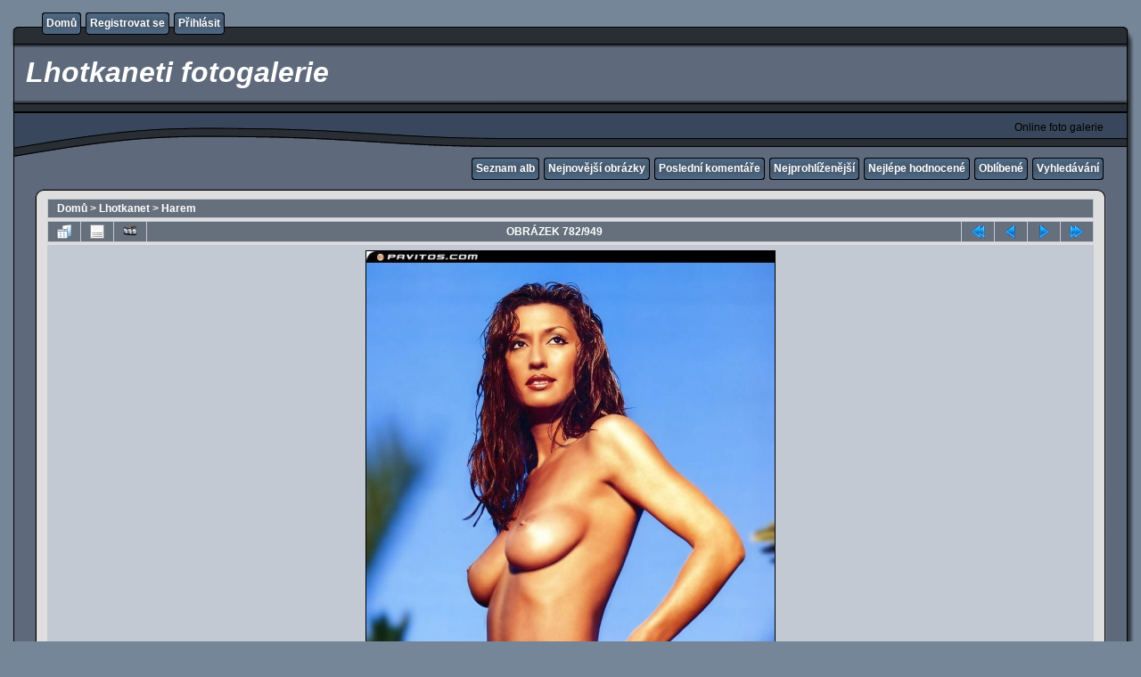

--- FILE ---
content_type: text/html; charset=utf-8
request_url: http://www.lhotkanet.cz/galerie/displayimage.php?album=25&pid=3819
body_size: 24773
content:
<!DOCTYPE html PUBLIC "-//W3C//DTD XHTML 1.0 Transitional//EN" "http://www.w3.org/TR/xhtml1/DTD/xhtml1-transitional.dtd">
<html xmlns="http://www.w3.org/1999/xhtml" xml:lang="en" lang="en" dir="ltr">
<head>
<meta http-equiv="Content-Type" content="text/html; charset=utf-8" />
<meta http-equiv="Pragma" content="no-cache" />
<title>Harem - 839 general - Lhotkaneti fotogalerie</title>
<link rel="start" href="displayimage.php?album=25&amp;pid=3038" title="Skok na začátek" />
<link rel="prev" href="displayimage.php?album=25&amp;pid=3818#top_display_media" title="Předchozí obrázek" />
<link rel="last" href="displayimage.php?album=25&amp;pid=3986" title="Skok na konec" />
<link rel="next" href="displayimage.php?album=25&amp;pid=3820#top_display_media" title="Další obrázek"/>
<link rel="up" href="thumbnails.php?album=25&amp;page=16" title="Zpět na stránku s náhledy"/>

<link rel="stylesheet" href="css/coppermine.css" type="text/css" />
<link rel="stylesheet" href="themes/rainy_day/style.css" type="text/css" />
<link rel="shortcut icon" href="favicon.ico" />
<script type="text/javascript">
/* <![CDATA[ */
    var js_vars = {"site_url":"http:\/\/www.lhotkanet.cz\/galerie","debug":false,"icon_dir":"images\/icons\/","lang_close":"Zav\u0159\u00edt","icon_close_path":"images\/icons\/close.png","cookies_allowed":true,"position":"781","album":25,"cat":false,"buttons":{"pic_info_title":"Zobraz\/skryj informace o obr\u00e1zku","pic_info_btn":"","slideshow_tgt":"displayimage.php?album=25&amp;pid=3819&amp;slideshow=2000#top_display_media","slideshow_title":"Slideshow","slideshow_btn":"","loc":""},"stars_amount":"5","lang_rate_pic":"Rollover to rate this picture","rating":0,"theme_dir":"themes\/rainy_day\/","can_vote":"true","form_token":"8f7d0ec4c15c8834149ab511a7b681d3","timestamp":1768439905,"thumb_width":"200","thumb_use":"any","max_item":"5","count":"949","picture_id":"3819"};
/* ]]> */
</script>
<script type="text/javascript" src="js/jquery-1.3.2.js"></script>
<script type="text/javascript" src="js/scripts.js"></script>
<script type="text/javascript" src="js/jquery.greybox.js"></script>
<script type="text/javascript" src="js/jquery.elastic.js"></script>
<script type="text/javascript" src="js/displayimage.js"></script>

<!--
  SVN version info:
  Coppermine version: 1.5.9
  $HeadURL: https://svn.code.sf.net/p/coppermine/code/trunk/cpg1.5.x/themes/rainy_day/template.html $
  $Revision: 7809 $
-->
</head>
<body>
  

  <table border="0" cellpadding="0" cellspacing="0" width="100%">
    <tr>
      <td>
        <table border="0" cellpadding="0" cellspacing="0" width="100%">
          <tr>
            <td style="background-image:url(themes/rainy_day/images/template_r1_c1.gif)">
              <img src="images/spacer.gif" width="42" height="53" border="0" alt="" />
            </td>
            <td width="100%" style="background-image:url(themes/rainy_day/images/template_r1_c5.gif)">
                <div class="topmenu">
          <table border="0" cellpadding="0" cellspacing="0">
                  <tr>
  <!-- BEGIN home -->
  <td><img src="images/spacer.gif" width="5" height="25" border="0" alt="" /></td>
  <td><img src="themes/rainy_day/images/button1_r1_c1.gif" width="5" height="25" border="0" alt="" /></td>
  <td style="background-image:url(themes/rainy_day/images/button1_r1_c2.gif)">
          <a href="http://www.lhotkanet.cz/galerie/index.php" title="Jít na domovskou stránku">Domů</a>
  </td>
  <td><img src="themes/rainy_day/images/button1_r1_c3.gif" width="5" height="25" border="0" alt="" /></td>
<!-- END home --><!-- BEGIN register -->
  <td><img src="images/spacer.gif" width="5" height="25" border="0" alt="" /></td>
  <td><img src="themes/rainy_day/images/button1_r1_c1.gif" width="5" height="25" border="0" alt="" /></td>
  <td style="background-image:url(themes/rainy_day/images/button1_r1_c2.gif)">
          <a href="register.php" title="Vytvořit účet">Registrovat se</a>
  </td>
  <td><img src="themes/rainy_day/images/button1_r1_c3.gif" width="5" height="25" border="0" alt="" /></td>
<!-- END register --><!-- BEGIN login -->
  <td><img src="images/spacer.gif" width="5" height="25" border="0" alt="" /></td>
  <td><img src="themes/rainy_day/images/button1_r1_c1.gif" width="5" height="25" border="0" alt="" /></td>
  <td style="background-image:url(themes/rainy_day/images/button1_r1_c2.gif)">
          <a href="login.php?referer=displayimage.php%3Falbum%3D25%26pid%3D3819" title="Přihlášení">Přihlásit</a>
  </td>
  <td><img src="themes/rainy_day/images/button1_r1_c3.gif" width="5" height="25" border="0" alt="" /></td>
<!-- END login -->
                  </tr>
          </table>
  </div>
            </td>
            <td style="background-image:url(themes/rainy_day/images/template_r1_c6.gif)">
              <img src="images/spacer.gif" width="42" height="53" border="0" alt="" />
            </td>
          </tr>
        </table>
      </td>
    </tr>
    <tr>
      <td>
        <table border="0" cellpadding="0" cellspacing="0" width="100%">
          <tr>
            <td style="background-image:url(themes/rainy_day/images/template_r2_c1.gif);background-repeat:repeat-y">
              <img src="images/spacer.gif" width="18" height="57" border="0" alt="" />
            </td>
            <td width="100%" style="background-image:url(themes/rainy_day/images/template_r2_c2.gif)">
                <h1>&nbsp;Lhotkaneti fotogalerie</h1>
            </td>
            <td style="background-image:url(themes/rainy_day/images/template_r2_c10.gif);background-repeat:repeat-y">
              <img src="images/spacer.gif" width="16" height="57" border="0" alt="" />
            </td>
          </tr>
        </table>
      </td>
    </tr>
    <tr>
      <td>
        <table border="0" cellpadding="0" cellspacing="0" width="100%">
          <tr>
            <td style="background-image:url(themes/rainy_day/images/template_r3_c1.gif)">
              <img src="images/spacer.gif" width="560" height="67" border="0" alt="" />
            </td>
            <td width="100%" style="background-image:url(themes/rainy_day/images/template_r3_c7.gif)" align="right">
              Online foto galerie
            </td>
            <td style="background-image:url(themes/rainy_day/images/template_r3_c9.gif)">
              <img src="images/spacer.gif" width="42" height="67" border="0" alt="" />
            </td>
          </tr>
        </table>
      </td>
    </tr>
    <tr>
      <td>
        <table border="0" cellpadding="0" cellspacing="0" width="100%">
          <tr>
            <td style="background-image:url(themes/rainy_day/images/template_r4_c1.gif)">
              <img src="images/spacer.gif" width="42" height="26" border="0" alt="" />
            </td>
            <td width="100%" align="right" style="background-image:url(themes/rainy_day/images/template_r4_c3.gif)">
                <div class="topmenu">
          <table border="0" cellpadding="0" cellspacing="0">
                  <tr>
  <!-- BEGIN album_list -->
  <td><img src="images/spacer.gif" width="5" height="25" border="0" alt="" /></td>
  <td><img src="themes/rainy_day/images/button1_r1_c1.gif" width="5" height="25" border="0" alt="" /></td>
  <td style="background-image:url(themes/rainy_day/images/button1_r1_c2.gif)">
          <a href="index.php?cat=2" title="Přejít na seznam alb">Seznam alb</a>
  </td>
  <td><img src="themes/rainy_day/images/button1_r1_c3.gif" width="5" height="25" border="0" alt="" /></td>
<!-- END album_list --><!-- BEGIN lastup -->
  <td><img src="images/spacer.gif" width="5" height="25" border="0" alt="" /></td>
  <td><img src="themes/rainy_day/images/button1_r1_c1.gif" width="5" height="25" border="0" alt="" /></td>
  <td style="background-image:url(themes/rainy_day/images/button1_r1_c2.gif)">
          <a href="thumbnails.php?album=lastup&amp;cat=-25" title="Ukaž nejnovější obrázky">Nejnovější obrázky</a>
  </td>
  <td><img src="themes/rainy_day/images/button1_r1_c3.gif" width="5" height="25" border="0" alt="" /></td>
<!-- END lastup --><!-- BEGIN lastcom -->
  <td><img src="images/spacer.gif" width="5" height="25" border="0" alt="" /></td>
  <td><img src="themes/rainy_day/images/button1_r1_c1.gif" width="5" height="25" border="0" alt="" /></td>
  <td style="background-image:url(themes/rainy_day/images/button1_r1_c2.gif)">
          <a href="thumbnails.php?album=lastcom&amp;cat=-25" title="Ukaž poslední komentáře">Poslední komentáře</a>
  </td>
  <td><img src="themes/rainy_day/images/button1_r1_c3.gif" width="5" height="25" border="0" alt="" /></td>
<!-- END lastcom --><!-- BEGIN topn -->
  <td><img src="images/spacer.gif" width="5" height="25" border="0" alt="" /></td>
  <td><img src="themes/rainy_day/images/button1_r1_c1.gif" width="5" height="25" border="0" alt="" /></td>
  <td style="background-image:url(themes/rainy_day/images/button1_r1_c2.gif)">
          <a href="thumbnails.php?album=topn&amp;cat=-25" title="Ukaž nejprohlíženější">Nejprohlíženější</a>
  </td>
  <td><img src="themes/rainy_day/images/button1_r1_c3.gif" width="5" height="25" border="0" alt="" /></td>
<!-- END topn --><!-- BEGIN toprated -->
  <td><img src="images/spacer.gif" width="5" height="25" border="0" alt="" /></td>
  <td><img src="themes/rainy_day/images/button1_r1_c1.gif" width="5" height="25" border="0" alt="" /></td>
  <td style="background-image:url(themes/rainy_day/images/button1_r1_c2.gif)">
          <a href="thumbnails.php?album=toprated&amp;cat=-25" title="Ukaž nejlépe hodnocené">Nejlépe hodnocené</a>
  </td>
  <td><img src="themes/rainy_day/images/button1_r1_c3.gif" width="5" height="25" border="0" alt="" /></td>
<!-- END toprated --><!-- BEGIN favpics -->
  <td><img src="images/spacer.gif" width="5" height="25" border="0" alt="" /></td>
  <td><img src="themes/rainy_day/images/button1_r1_c1.gif" width="5" height="25" border="0" alt="" /></td>
  <td style="background-image:url(themes/rainy_day/images/button1_r1_c2.gif)">
          <a href="thumbnails.php?album=favpics" title="Jdi na oblíbené">Oblíbené</a>
  </td>
  <td><img src="themes/rainy_day/images/button1_r1_c3.gif" width="5" height="25" border="0" alt="" /></td>
<!-- END favpics --><!-- BEGIN search -->
  <td><img src="images/spacer.gif" width="5" height="25" border="0" alt="" /></td>
  <td><img src="themes/rainy_day/images/button1_r1_c1.gif" width="5" height="25" border="0" alt="" /></td>
  <td style="background-image:url(themes/rainy_day/images/button1_r1_c2.gif)">
          <a href="search.php" title="Hledej">Vyhledávání</a>
  </td>
  <td><img src="themes/rainy_day/images/button1_r1_c3.gif" width="5" height="25" border="0" alt="" /></td>
<!-- END search -->
                  </tr>
          </table>
  </div>
            </td>
            <td style="background-image:url(themes/rainy_day/images/template_r4_c9.gif)">
              <img src="images/spacer.gif" width="42" height="26" border="0" alt="" />
            </td>
          </tr>
        </table>
      </td>
    </tr>
    <tr>
      <td>
        <table border="0" cellpadding="0" cellspacing="0" width="100%">
          <tr>
            <td style="background-image:url(themes/rainy_day/images/template_r5_c1.gif)">
              <img src="images/spacer.gif" width="42" height="18" border="0" alt="" />
            </td>
            <td style="background-image:url(themes/rainy_day/images/template_r5_c3.gif)">
              <img src="images/spacer.gif" width="14" height="18" border="0" alt="" />
            </td>
            <td width="100%" style="background-image:url(themes/rainy_day/images/template_r5_c4.gif)">
            </td>
            <td style="background-image:url(themes/rainy_day/images/template_r5_c8.gif)">
              <img src="images/spacer.gif" width="14" height="18" border="0" alt="" />
            </td>
            <td style="background-image:url(themes/rainy_day/images/template_r5_c9.gif)">
              <img src="images/spacer.gif" width="42" height="18" border="0" alt="" />
            </td>
          </tr>
        </table>
      </td>
    </tr>
    <tr>
      <td>
        <table border="0" cellpadding="0" cellspacing="0" width="100%">
          <tr>
            <td style="background-image:url(themes/rainy_day/images/template_r6_c1.gif)">
              <img src="themes/rainy_day/images/template_r6_c1.gif" width="42" height="328" border="0" alt="" />
            </td>
            <td width="100%" style="background-image:url(themes/rainy_day/images/template_r6_c3.gif);padding-left: 10px; padding-right: 10px;">
              
              
              
<!-- Start standard table -->
<table align="center" width="100%" cellspacing="1" cellpadding="0" class="maintable ">

        <tr>
            <td colspan="3" align="left" class="tableh1">
                <span class="statlink"><a href="index.php">Domů</a> > <a href="index.php?cat=2">Lhotkanet</a> > <a href="thumbnails.php?album=25">Harem</a></span>
            </td>
        </tr>
</table>
<!-- End standard table -->
<a name="top_display_media"></a>
<!-- Start standard table -->
<table align="center" width="100%" cellspacing="1" cellpadding="0" class="maintable ">

        <tr>
                <td align="center" valign="middle" class="navmenu" width="48"><a href="thumbnails.php?album=25&amp;page=16" class="navmenu_pic" title="Zpět na stránku s náhledy"><img src="images/navbar/thumbnails.png" align="middle" border="0" alt="Zpět na stránku s náhledy" /></a></td>
<!-- BEGIN pic_info_button -->
                <!-- button will be added by displayimage.js -->
                <td id="pic_info_button" align="center" valign="middle" class="navmenu" width="48"></td>
<!-- END pic_info_button -->
<!-- BEGIN slideshow_button -->
                <!-- button will be added by displayimage.js -->
                <td id="slideshow_button" align="center" valign="middle" class="navmenu" width="48"></td>
<!-- END slideshow_button -->
                <td align="center" valign="middle" class="navmenu" width="100%">OBRÁZEK 782/949</td>


<!-- BEGIN nav_start -->
                <td align="center" valign="middle" class="navmenu" width="48"><a href="displayimage.php?album=25&amp;pid=3038#top_display_media" class="navmenu_pic" title="Skok na začátek"><img src="images/navbar/start.png" border="0" align="middle" alt="Skok na začátek" /></a></td>
<!-- END nav_start -->
<!-- BEGIN nav_prev -->
                <td align="center" valign="middle" class="navmenu" width="48"><a href="displayimage.php?album=25&amp;pid=3818#top_display_media" class="navmenu_pic" title="Předchozí obrázek"><img src="images/navbar/prev.png" border="0" align="middle" alt="Předchozí obrázek" /></a></td>
<!-- END nav_prev -->
<!-- BEGIN nav_next -->
                <td align="center" valign="middle" class="navmenu" width="48"><a href="displayimage.php?album=25&amp;pid=3820#top_display_media" class="navmenu_pic" title="Další obrázek"><img src="images/navbar/next.png" border="0" align="middle" alt="Další obrázek" /></a></td>
<!-- END nav_next -->
<!-- BEGIN nav_end -->
                <td align="center" valign="middle" class="navmenu" width="48"><a href="displayimage.php?album=25&amp;pid=3986#top_display_media" class="navmenu_pic" title="Skok na konec"><img src="images/navbar/end.png" border="0" align="middle" alt="Skok na konec" /></a></td>
<!-- END nav_end -->

        </tr>
</table>
<!-- End standard table -->

<!-- Start standard table -->
<table align="center" width="100%" cellspacing="1" cellpadding="0" class="maintable ">
        <tr>
                <td align="center" class="display_media" nowrap="nowrap">
                        <table width="100%" cellspacing="2" cellpadding="0">
                                <tr>
                                        <td align="center" style="{SLIDESHOW_STYLE}">
                                                <table cellpadding="0" cellspacing="0" border="0"><tr><td background="albums/harem/normal_839_general.jpg" width="458" height="640" class="image"><a href="javascript:;" onclick="MM_openBrWindow('displayimage.php?pid=3819&amp;fullsize=1','1263823280696840612cd39','scrollbars=yes,toolbar=no,status=no,resizable=yes,width=788,height=1095')"><img src="images/image.gif?id=747328450530" width="458" height="640"  border="0" alt="Klikněte pro zobrazení původního (velkého) obrázku" /><br /></a>
</td></tr></table>
                                        </td>
                                </tr>
                        </table>
                </td>
            </tr>
            <tr>
                <td>
                        <table width="100%" cellspacing="2" cellpadding="0" class="tableb tableb_alternate">
                                        <tr>
                                                <td align="center">
                                                        
                                                </td>
                                        </tr>
                        </table>



                </td>
        </tr>
</table>
<!-- End standard table -->
<div id="filmstrip">
<!-- Start standard table -->
<table align="center" width="100%" cellspacing="1" cellpadding="0" class="maintable ">

        <tr>
          <td valign="top" class="filmstrip_background" style="background-image: url(images/tile.gif);"><img src="images/tile.gif" alt="" border="0" /></td>
        </tr>
        <tr>
          <td valign="bottom" class="thumbnails filmstrip_background" align="center" style="{THUMB_TD_STYLE}">
            <table width="100%" cellspacing="0" cellpadding="3" border="0">
                <tr>
                   <td width="50%" class="prev_strip"></td>
                     <td valign="bottom"  style="{THUMB_TD_STYLE}">
                       <div id="film" style="width:1020px; position:relative;"><table class="tape" ><tr>
                <td align="center" class="thumb" >
                  <a href="displayimage.php?album=25&amp;pid=3817#top_display_media" class="thumbLink" style="width:200px; float: left"><img src="albums/harem/thumb_835_general.jpg" class="strip_image" border="0" alt="835_general.jpg" title="Název souboru=835_general.jpg
Velikost souboru=153KB
Rozměry=1024x790
Datum přidání=01. Prosinec 2005" /></a>
                </td>

                <td align="center" class="thumb" >
                  <a href="displayimage.php?album=25&amp;pid=3818#top_display_media" class="thumbLink" style="width:200px; float: left"><img src="albums/harem/thumb_836_general.jpg" class="strip_image" border="0" alt="836_general.jpg" title="Název souboru=836_general.jpg
Velikost souboru=92KB
Rozměry=1024x790
Datum přidání=01. Prosinec 2005" /></a>
                </td>

                <td align="center" class="thumb" >
                  <a href="displayimage.php?album=25&amp;pid=3819#top_display_media" class="thumbLink" style="width:200px; float: left"><img src="albums/harem/thumb_839_general.jpg" class="strip_image" border="0" alt="839_general.jpg" title="Název souboru=839_general.jpg
Velikost souboru=77KB
Rozměry=783x1092
Datum přidání=01. Prosinec 2005" /></a>
                </td>

                <td align="center" class="thumb" >
                  <a href="displayimage.php?album=25&amp;pid=3820#top_display_media" class="thumbLink" style="width:200px; float: left"><img src="albums/harem/thumb_841_general.jpg" class="strip_image" border="0" alt="841_general.jpg" title="Název souboru=841_general.jpg
Velikost souboru=51KB
Rozměry=695x545
Datum přidání=01. Prosinec 2005" /></a>
                </td>

                <td align="center" class="thumb" >
                  <a href="displayimage.php?album=25&amp;pid=3821#top_display_media" class="thumbLink" style="width:200px; float: left"><img src="albums/harem/thumb_840_general.jpg" class="strip_image" border="0" alt="840_general.jpg" title="Název souboru=840_general.jpg
Velikost souboru=156KB
Rozměry=750x1032
Datum přidání=01. Prosinec 2005" /></a>
                </td>
</tr></table></div>
                     </td>
                   <td width="50%" align="right" class="next_strip"></td>
                </tr>
            </table>
          </td>
        </tr>
        <tr>
         <td valign="top" class="filmstrip_background" style="background-image: url(images/tile.gif);"><img src="images/tile.gif" alt="" border="0" /></td>
        </tr>


</table>
<!-- End standard table -->
</div><table align="center" width="100%" cellspacing="1" cellpadding="0" class="maintable">
    <tr>
        <td colspan="6" class="tableh2" id="voting_title"><strong>Hodnotit tento obrázek </strong> (žádné hodnocení)</td>
    </tr>
    <tr id="rating_stars">
        <td class="tableb" id="star_rating"></td>
    </tr>
    <tr class="noscript">
      <td class="tableb" colspan="6" align="center">
        <noscript>
           Javascript musí být povolen, aby bylo možné hlasovat.
        </noscript>
      </td>
    </tr>
</table>
<div id="picinfo" style="display: none;">

<!-- Start standard table -->
<table align="center" width="100%" cellspacing="1" cellpadding="0" class="maintable ">
        <tr><td colspan="2" class="tableh2">Informace o obrázku</td></tr>
        <tr><td class="tableb tableb_alternate" valign="top" >Název souboru:</td><td class="tableb tableb_alternate">839_general.jpg</td></tr>
        <tr><td class="tableb tableb_alternate" valign="top" >Jméno alba:</td><td class="tableb tableb_alternate"><span class="alblink"><a href="profile.php?uid=1">root</a> / <a href="thumbnails.php?album=25">Harem</a></span></td></tr>
        <tr><td class="tableb tableb_alternate" valign="top" >Velikost souboru:</td><td class="tableb tableb_alternate"><span dir="ltr">77&nbsp;KB</span></td></tr>
        <tr><td class="tableb tableb_alternate" valign="top" >Přidáno kdy:</td><td class="tableb tableb_alternate">01. Prosinec 2005</td></tr>
        <tr><td class="tableb tableb_alternate" valign="top" >Rozměry:</td><td class="tableb tableb_alternate">783 x 1092 pixelelů</td></tr>
        <tr><td class="tableb tableb_alternate" valign="top" >Zobrazeno:</td><td class="tableb tableb_alternate">238 krát</td></tr>
        <tr><td class="tableb tableb_alternate" valign="top" >URL:</td><td class="tableb tableb_alternate"><a href="http://www.lhotkanet.cz/galerie/displayimage.php?pid=3819" >http://www.lhotkanet.cz/galerie/displayimage.php?pid=3819</a></td></tr>
        <tr><td class="tableb tableb_alternate" valign="top" >Oblíbené:</td><td class="tableb tableb_alternate"><a href="addfav.php?pid=3819&amp;referer=displayimage.php%3Falbum%3D25%26pid%3D3819" >Přidat do oblíbených</a></td></tr>
</table>
<!-- End standard table -->
</div>
<a name="comments_top"></a><div id="comments">
</div>

            </td>
            <td style="background-image:url(themes/rainy_day/images/template_r6_c9.gif)">
              <img src="themes/rainy_day/images/template_r6_c9.gif" width="42" height="328" border="0" alt="" />
            </td>
          </tr>
        </table>
      </td>
    </tr>
    <tr>
      <td>
        <table border="0" cellpadding="0" cellspacing="0" width="100%">
          <tr>
            <td style="background-image:url(themes/rainy_day/images/template_r7_c1.gif)">
              <img src="images/spacer.gif" width="42" height="45" border="0" alt="" />
            </td>
            <td style="background-image:url(themes/rainy_day/images/template_r7_c3.gif)">
              <img src="images/spacer.gif" width="208" height="45" border="0" alt="" />
            </td>
            <td width="100%" style="background-image:url(themes/rainy_day/images/template_r7_c5.gif)">&nbsp;
            </td>
            <td style="background-image:url(themes/rainy_day/images/template_r7_c6.gif)">
              <img src="images/spacer.gif" width="208" height="45" border="0" alt="" />
            </td>
            <td style="background-image:url(themes/rainy_day/images/template_r7_c9.gif)">
              <img src="images/spacer.gif" width="42" height="45" border="0" alt="" />
            </td>
          </tr>
        </table>
      </td>
    </tr>
  </table>

  <br />
  
  
  
<div class="footer" align="center" style="padding:10px;display:block;visibility:visible; font-family: Verdana,Arial,sans-serif;">Powered by <a href="http://coppermine-gallery.net/" title="Coppermine Photo Gallery" rel="external">Coppermine Photo Gallery</a></div>
<!--Coppermine Photo Gallery 1.5.22 (stable)-->
</body>
</html>